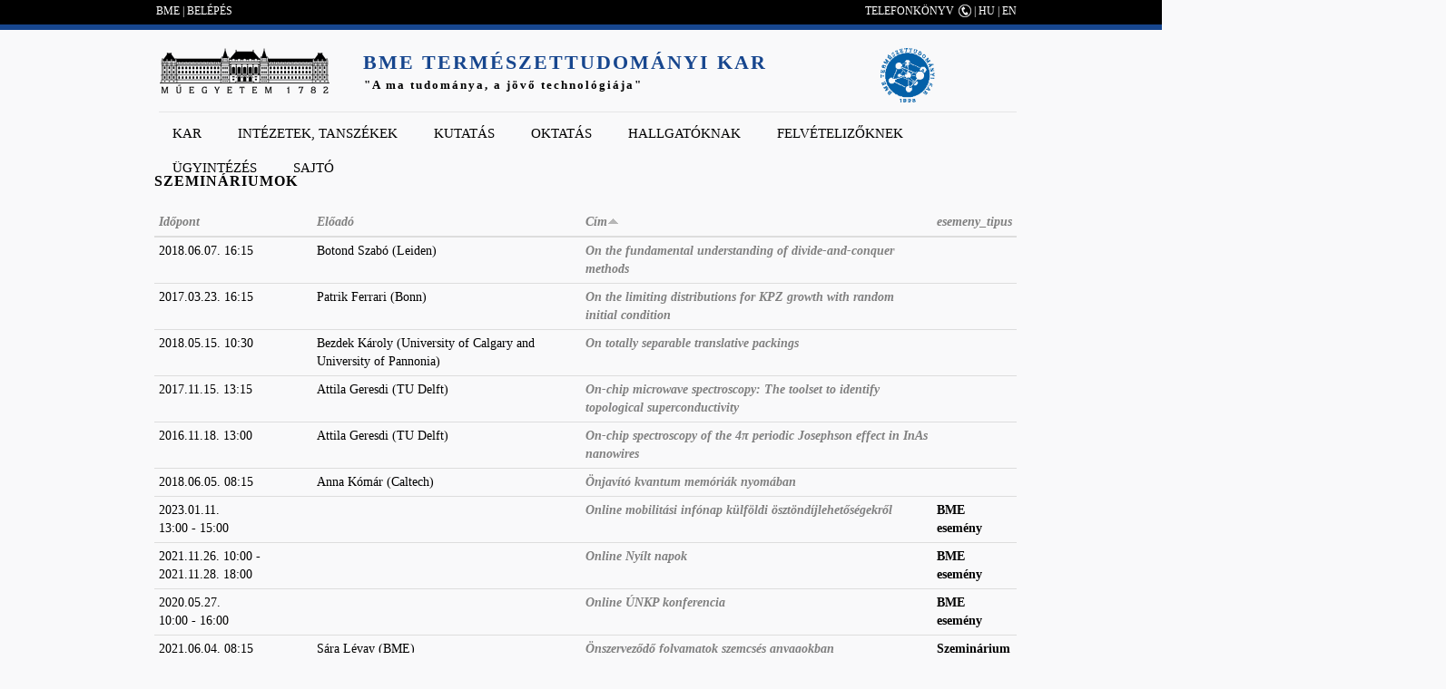

--- FILE ---
content_type: text/html; charset=utf-8
request_url: https://www.ttk.bme.hu/szeminarium?language=hu&order=title&sort=asc&page=70
body_size: 8246
content:
<!DOCTYPE HTML>
<!--[if IEMobile 7]><html class="iem7"  lang="hu" dir="ltr"><![endif]-->
<!--[if lte IE 6]><html class="lt-ie9 lt-ie8 lt-ie7"  lang="hu" dir="ltr"><![endif]-->
<!--[if (IE 7)&(!IEMobile)]><html class="lt-ie9 lt-ie8"  lang="hu" dir="ltr"><![endif]-->
<!--[if IE 8]><html class="lt-ie9"  lang="hu" dir="ltr"><![endif]-->
<!--[if (gte IE 9)|(gt IEMobile 7)]><!--><html  lang="hu" dir="ltr" prefix="content: http://purl.org/rss/1.0/modules/content/ dc: http://purl.org/dc/terms/ foaf: http://xmlns.com/foaf/0.1/ og: http://ogp.me/ns# rdfs: http://www.w3.org/2000/01/rdf-schema# sioc: http://rdfs.org/sioc/ns# sioct: http://rdfs.org/sioc/types# skos: http://www.w3.org/2004/02/skos/core# xsd: http://www.w3.org/2001/XMLSchema#"><!--<![endif]-->

<head profile="http://www.w3.org/1999/xhtml/vocab">
  <meta charset="utf-8" />
<meta name="Generator" content="Drupal 7 (http://drupal.org)" />
<link rel="shortcut icon" href="https://www.ttk.bme.hu/sites/default/files/ttk1_3.ico" type="image/vnd.microsoft.icon" />
  <title>Szemináriumok | BME Természettudományi Kar</title>

      <meta name="MobileOptimized" content="width">
    <meta name="HandheldFriendly" content="true">
    <meta name="viewport" content="width=device-width">
    <meta http-equiv="cleartype" content="on">

  <link type="text/css" rel="stylesheet" href="https://www.ttk.bme.hu/sites/default/files/css/css_kShW4RPmRstZ3SpIC-ZvVGNFVAi0WEMuCnI0ZkYIaFw.css" media="all" />
<link type="text/css" rel="stylesheet" href="https://www.ttk.bme.hu/sites/default/files/css/css_kvnM2odIaLrr4msHQVrWLX9lveGFlmrDf28f3zeMK80.css" media="all" />
<link type="text/css" rel="stylesheet" href="https://www.ttk.bme.hu/sites/default/files/css/css_CK2LOpPqT9uVZ84RaCKYfDTHIurmXEt1DJI-x3kM5M8.css" media="all" />
<link type="text/css" rel="stylesheet" href="https://www.ttk.bme.hu/sites/default/files/css/css_luA2uroTkNuTlvj4PO9C3HbhsmBJYDhOJBXNboBrWgA.css" media="all" />
  <script src="https://www.ttk.bme.hu/sites/default/files/js/js_YD9ro0PAqY25gGWrTki6TjRUG8TdokmmxjfqpNNfzVU.js"></script>
<script src="https://www.ttk.bme.hu/sites/default/files/js/js_tVeI3M8wYlHC9gt1XjdFOedJ88ix-2T77un6PI36aK0.js"></script>
<script src="https://www.ttk.bme.hu/sites/default/files/js/js_QJA3vwBAF9eQqWxdvj9q6DnthOnAnriMYYpnKUQgeJY.js"></script>
<script>jQuery.extend(Drupal.settings, {"basePath":"\/","pathPrefix":"","setHasJsCookie":0,"ajaxPageState":{"theme":"ttk","theme_token":"4GT2kVfR8-nGGo0zHkcTqzpCFMc0Ev19auFhx4DumTw","js":{"misc\/jquery.js":1,"misc\/jquery-extend-3.4.0.js":1,"misc\/jquery-html-prefilter-3.5.0-backport.js":1,"misc\/jquery.once.js":1,"misc\/drupal.js":1,"public:\/\/languages\/hu_4NNbpBo4aF4BWN9GpX6JEvotQAVPvLz6kiLxYisjUFs.js":1,"sites\/all\/modules\/custom_search\/js\/custom_search.js":1,"sites\/all\/libraries\/superfish\/jquery.hoverIntent.minified.js":1,"sites\/all\/libraries\/superfish\/sfsmallscreen.js":1,"sites\/all\/libraries\/superfish\/supposition.js":1,"sites\/all\/libraries\/superfish\/superfish.js":1,"sites\/all\/libraries\/superfish\/supersubs.js":1,"sites\/all\/modules\/superfish\/superfish.js":1,"sites\/all\/themes\/ttk\/js\/script.js":1,"sites\/all\/themes\/ttk\/js\/app.js":1},"css":{"modules\/system\/system.base.css":1,"modules\/system\/system.menus.css":1,"modules\/system\/system.messages.css":1,"modules\/system\/system.theme.css":1,"modules\/aggregator\/aggregator.css":1,"modules\/comment\/comment.css":1,"sites\/all\/modules\/date\/date_api\/date.css":1,"sites\/all\/modules\/date\/date_popup\/themes\/datepicker.1.7.css":1,"sites\/all\/modules\/date\/date_repeat_field\/date_repeat_field.css":1,"modules\/field\/theme\/field.css":1,"modules\/node\/node.css":1,"modules\/search\/search.css":1,"modules\/user\/user.css":1,"modules\/forum\/forum.css":1,"sites\/all\/modules\/views\/css\/views.css":1,"sites\/all\/modules\/ckeditor\/css\/ckeditor.css":1,"sites\/all\/modules\/ctools\/css\/ctools.css":1,"sites\/all\/libraries\/superfish\/css\/superfish.css":1,"sites\/all\/libraries\/superfish\/style\/white.css":1,"sites\/all\/themes\/ttk\/system.menus.css":1,"sites\/all\/themes\/ttk\/css\/normalize.css":1,"sites\/all\/themes\/ttk\/css\/wireframes.css":1,"sites\/all\/themes\/ttk\/css\/layouts\/fixed-width.css":1,"sites\/all\/themes\/ttk\/css\/page-backgrounds.css":1,"sites\/all\/themes\/ttk\/css\/tabs.css":1,"sites\/all\/themes\/ttk\/css\/pages.css":1,"sites\/all\/themes\/ttk\/css\/blocks.css":1,"sites\/all\/themes\/ttk\/css\/navigation.css":1,"sites\/all\/themes\/ttk\/css\/views-styles.css":1,"sites\/all\/themes\/ttk\/css\/nodes.css":1,"sites\/all\/themes\/ttk\/css\/comments.css":1,"sites\/all\/themes\/ttk\/css\/forms.css":1,"sites\/all\/themes\/ttk\/css\/fields.css":1,"sites\/all\/themes\/ttk\/css\/print.css":1,"sites\/all\/themes\/ttk\/css\/portal.css":1}},"custom_search":{"form_target":"_self","solr":0},"superfish":{"1":{"id":"1","sf":{"delay":"1","animation":{"opacity":"show","height":"show"},"speed":1,"autoArrows":true,"dropShadows":false,"disableHI":false},"plugins":{"smallscreen":{"mode":"window_width","addSelected":false,"menuClasses":false,"hyperlinkClasses":false,"title":"Main menu"},"supposition":true,"bgiframe":false,"supersubs":{"minWidth":"12","maxWidth":"27","extraWidth":1}}}}});</script>
      <!--[if lt IE 9]>
    <script src="/sites/all/themes/zen/js/html5-respond.js"></script>
    <![endif]-->
  </head>
<body class="html not-front not-logged-in no-sidebars page-szeminarium i18n-hu section-szeminarium page-views" >
	
      <p id="skip-link">
      <a href="#main-menu" class="element-invisible element-focusable">Jump to navigation</a>
    </p>
      <!--[if IE 7]>
<style type="text/css">
  #block-search-form {top: 0 !important;}
  h1#site-name{font-weight: 400 !important;}
</style>
<![endif]-->
<div class="width100" style="background: #000;height: 27px;">
	<div id="tophead" class="width1000">
		<!--<a href="">EN</a> | <a href="">HU</a>-->
		  <div class="region region-top">
    <div id="block-block-1" class="block block-block first last odd">

      
  <div style="float:left;margin-left:12px;">
	<a href="http://bme.hu">BME</a> | <a href="/user">BELÉPÉS</a></div>
<p><a class="phone" href="http://telefon.eik.bme.hu/">TELEFONKÖNYV</a> | <a href="/?language=hu">HU</a> | <a href="/?language=en">EN</a></p>

</div>
  </div><!-- /.region -->
	</div>
</div>
<div class="width100" style="background: /*#6e9adc;*/ #17468e; height: 6px;"></div>

<div id="page">
	

   <header id="header" role="banner">

          <a href="http://www.bme.hu" title="BME" rel="home" id="logo"><img src="https://www.ttk.bme.hu/sites/all/themes/ttk/logo.png" alt="BME" /></a>
    
          <hgroup id="name-and-slogan">
                  <h1 id="site-name">
            <span id="site-name-color"><a href="/">BME Természettudományi Kar</a></span><br />
			<span id="site-slogan" style="color: #000; margin-left: 1px;/*color: #a82b31;*/font-size: 13px;text-transform: none;">"A ma tudománya, a jövő technológiája"</span>
          </h1>
        	  </hgroup>
          <div class="header__region region region-header">
    <div id="block-block-5" class="block block-block first last odd">

      
  <p><span class="phone"><strong><span style="color:#ff0000;"><a href="/"><img alt="" src="/sites/default/files/ttk_logo_resized.png" style="height: 60px; margin-left: 80px;" /></a></span></strong></span></p>

</div>
  </div><!-- /.region -->

  </header>

  <div id="main">
    <div id="navigation">
        <div class="region region-navigation">
    <div id="block-superfish-1" class="block block-superfish first last odd">

      
  <ul id="superfish-1" class="menu sf-menu sf-main-menu sf-horizontal sf-style-white sf-total-items-8 sf-parent-items-6 sf-single-items-2"><li id="menu-471-1" class="first odd sf-item-1 sf-depth-1 sf-total-children-11 sf-parent-children-1 sf-single-children-10 menuparent"><a href="/frontpage?language=hu" title="" class="sf-depth-1 menuparent">Kar</a><ul><li id="menu-924-1" class="first odd sf-item-1 sf-depth-2 sf-no-children"><a href="/bemutatkozas?language=hu" class="sf-depth-2">Bemutatkozás</a></li><li id="menu-925-1" class="middle even sf-item-2 sf-depth-2 sf-no-children"><a href="/a-kar-vezetoi?language=hu" class="sf-depth-2">A Kar vezetői</a></li><li id="menu-926-1" class="middle odd sf-item-3 sf-depth-2 sf-no-children"><a href="/dekani-hivatal?language=hu" class="sf-depth-2">Dékáni Hivatal</a></li><li id="menu-1192-1" class="middle even sf-item-4 sf-depth-2 sf-no-children"><a href="/kari-tanacs?language=hu" class="sf-depth-2">Kari tanács</a></li><li id="menu-1227-1" class="middle odd sf-item-5 sf-depth-2 sf-no-children"><a href="/kari-bizottsagok?language=hu" class="sf-depth-2">Kari Bizottságok</a></li><li id="menu-1044-1" class="middle even sf-item-6 sf-depth-2 sf-total-children-6 sf-parent-children-0 sf-single-children-6 menuparent"><a href="/kituntetesek?language=hu" title="" class="sf-depth-2 menuparent">Kitüntetések, elismerések</a><ul><li id="menu-2051-1" class="first odd sf-item-1 sf-depth-3 sf-no-children"><a href="/allami_kituntetesek?language=hu" title="Állami kitüntetések" class="sf-depth-3">Állami kitüntetések</a></li><li id="menu-2052-1" class="middle even sf-item-2 sf-depth-3 sf-no-children"><a href="/hazai_kituntetesek?language=hu" title="Hazai, nem állami kitüntetések" class="sf-depth-3">Hazai, nem állami kitüntetések</a></li><li id="menu-2053-1" class="middle odd sf-item-3 sf-depth-3 sf-no-children"><a href="/egyetemi_kituntetesek?language=hu" title="Egyetemi kitüntetések" class="sf-depth-3">Egyetemi kitüntetések</a></li><li id="menu-2054-1" class="middle even sf-item-4 sf-depth-3 sf-no-children"><a href="/kari_kituntetesek?language=hu" title="Kari kitüntetések" class="sf-depth-3">Kari kitüntetések</a></li><li id="menu-2055-1" class="middle odd sf-item-5 sf-depth-3 sf-no-children"><a href="/hallgatoi_kituntetesek?language=hu" title="Hallgatói elismerések" class="sf-depth-3">Hallgatói elismerések</a></li><li id="menu-2056-1" class="last even sf-item-6 sf-depth-3 sf-no-children"><a href="/nemzetkozi_kituntetesek?language=hu" title="Nemzetközi elismerések" class="sf-depth-3">Nemzetközi elismerések</a></li></ul></li><li id="menu-2064-1" class="middle odd sf-item-7 sf-depth-2 sf-no-children"><a href="/akademikusok?language=hu" class="sf-depth-2">Akadémikusok</a></li><li id="menu-957-1" class="middle even sf-item-8 sf-depth-2 sf-no-children"><a href="/szabalyzatok?language=hu" class="sf-depth-2">Szabályzatok</a></li><li id="menu-1597-1" class="middle odd sf-item-9 sf-depth-2 sf-no-children"><a href="http://www.ttk.bme.hu/allaspalyazatok#overlay-context=" title="" class="sf-depth-2">Álláspályázatok</a></li><li id="menu-961-1" class="middle even sf-item-10 sf-depth-2 sf-no-children"><a href="/galeria?language=hu" class="sf-depth-2">Galéria</a></li><li id="menu-960-1" class="last odd sf-item-11 sf-depth-2 sf-no-children"><a href="/elerhetoseg?language=hu" class="sf-depth-2">Elérhetőségek, megközelítés</a></li></ul></li><li id="menu-927-1" class="middle even sf-item-2 sf-depth-1 sf-total-children-4 sf-parent-children-3 sf-single-children-1 menuparent"><a href="/intezetek-tanszekek?language=hu" class="sf-depth-1 menuparent">Intézetek, tanszékek</a><ul><li id="menu-928-1" class="first odd sf-item-1 sf-depth-2 sf-total-children-3 sf-parent-children-0 sf-single-children-3 menuparent"><a href="http://physics.bme.hu/" title="" class="sf-depth-2 menuparent">Fizikai Intézet</a><ul><li id="menu-930-1" class="first odd sf-item-1 sf-depth-3 sf-no-children"><a href="http://fat.physics.bme.hu/" title="" class="sf-depth-3">Atomfizika Tanszék</a></li><li id="menu-931-1" class="middle even sf-item-2 sf-depth-3 sf-no-children"><a href="http://dtp.physics.bme.hu/" title="" class="sf-depth-3">Elméleti Fizika Tanszék</a></li><li id="menu-929-1" class="last odd sf-item-3 sf-depth-3 sf-no-children"><a href="http://dept.physics.bme.hu/" title="" class="sf-depth-3">Fizika Tanszék</a></li></ul></li><li id="menu-932-1" class="middle even sf-item-2 sf-depth-2 sf-total-children-3 sf-parent-children-0 sf-single-children-3 menuparent"><a href="http://matint.math.bme.hu/" title="" class="sf-depth-2 menuparent">Matematika Intézet</a><ul><li id="menu-933-1" class="first odd sf-item-1 sf-depth-3 sf-no-children"><a href="https://math.bme.hu/algebra_geometria_tanszek" title="" class="sf-depth-3">Algebra és Geometria Tanszék</a></li><li id="menu-934-1" class="middle even sf-item-2 sf-depth-3 sf-no-children"><a href="https://math.bme.hu/analizis_operaciokutatas_tanszek" title="" class="sf-depth-3">Analízis és Operációkutatás Tanszék</a></li><li id="menu-937-1" class="last odd sf-item-3 sf-depth-3 sf-no-children"><a href="http://random.math.bme.hu/" title="" class="sf-depth-3">Sztochasztika Tanszék</a></li></ul></li><li id="menu-938-1" class="middle odd sf-item-3 sf-depth-2 sf-total-children-2 sf-parent-children-0 sf-single-children-2 menuparent"><a href="http://www.reak.bme.hu/" title="" class="sf-depth-2 menuparent">Nukleáris Technikai Intézet</a><ul><li id="menu-940-1" class="first odd sf-item-1 sf-depth-3 sf-no-children"><a href="http://www.reak.bme.hu/" title="" class="sf-depth-3">Atomenergetika Tanszék</a></li><li id="menu-939-1" class="last even sf-item-2 sf-depth-3 sf-no-children"><a href="http://www.reak.bme.hu/" title="" class="sf-depth-3">Nukleáris Technika Tanszék</a></li></ul></li><li id="menu-941-1" class="last even sf-item-4 sf-depth-2 sf-no-children"><a href="http://www.cogsci.bme.hu/" title="" class="sf-depth-2">Kognitív Tudományi Tanszék</a></li></ul></li><li id="menu-1123-1" class="middle odd sf-item-3 sf-depth-1 sf-total-children-4 sf-parent-children-0 sf-single-children-4 menuparent"><a href="/Kutatas_menu?language=hu" class="sf-depth-1 menuparent">Kutatás</a><ul><li id="menu-1807-1" class="first odd sf-item-1 sf-depth-2 sf-no-children"><a href="/Fobb_kutatasi_teruletek?language=hu" class="sf-depth-2">Főbb kutatási területek</a></li><li id="menu-1806-1" class="middle even sf-item-2 sf-depth-2 sf-no-children"><a href="/Kiemelt_publikaciok?language=hu" class="sf-depth-2">Kiemelt publikációk</a></li><li id="menu-2142-1" class="middle odd sf-item-3 sf-depth-2 sf-no-children"><a href="/kivalosagi-kutatocsoportok?language=hu" title="" class="sf-depth-2">Kiválósági kutatócsoportok</a></li><li id="menu-2068-1" class="last even sf-item-4 sf-depth-2 sf-no-children"><a href="/palyazatok?language=hu" title="" class="sf-depth-2">Pályázatok</a></li></ul></li><li id="menu-962-1" class="middle even sf-item-4 sf-depth-1 sf-total-children-12 sf-parent-children-4 sf-single-children-8 menuparent"><a href="/oktatas?language=hu" class="sf-depth-1 menuparent">Oktatás</a><ul><li id="menu-2341-1" class="first odd sf-item-1 sf-depth-2 sf-no-children"><a href="https://felvi.ttk.bme.hu/hu/missionpossible" title="" class="sf-depth-2">Mission Possible Program (előkészítő részképzés)</a></li><li id="menu-963-1" class="middle even sf-item-2 sf-depth-2 sf-total-children-3 sf-parent-children-0 sf-single-children-3 menuparent"><a href="/alapkepzes?language=hu" class="sf-depth-2 menuparent">Alapképzés</a><ul><li id="menu-964-1" class="first odd sf-item-1 sf-depth-3 sf-no-children"><a href="/fizika?language=hu" class="sf-depth-3">Fizika</a></li><li id="menu-965-1" class="middle even sf-item-2 sf-depth-3 sf-no-children"><a href="/matematika?language=hu" class="sf-depth-3">Matematika</a></li><li id="menu-2137-1" class="last odd sf-item-3 sf-depth-3 sf-no-children"><a href="http://www.ttk.bme.hu/fizikusmernok" title="" class="sf-depth-3">Fizikus-mérnök</a></li></ul></li><li id="menu-966-1" class="middle odd sf-item-3 sf-depth-2 sf-total-children-5 sf-parent-children-0 sf-single-children-5 menuparent"><a href="/mesterkepzes?language=hu" class="sf-depth-2 menuparent">Mesterképzés</a><ul><li id="menu-967-1" class="first odd sf-item-1 sf-depth-3 sf-no-children"><a href="/alkalmazott-matematikus?language=hu" class="sf-depth-3">Alkalmazott matematikus mesterképzési (MSc) szak</a></li><li id="menu-968-1" class="middle even sf-item-2 sf-depth-3 sf-no-children"><a href="/fizikus-msc?language=hu" class="sf-depth-3">Fizikus mesterképzési (MSc) szak</a></li><li id="menu-970-1" class="middle odd sf-item-3 sf-depth-3 sf-no-children"><a href="/matematikus-msc?language=hu" class="sf-depth-3">Matematikus mesterképzési (MSc) szak</a></li><li id="menu-2337-1" class="middle even sf-item-4 sf-depth-3 sf-no-children"><a href="http://www.ttk.bme.hu/orvosi-fizikus" title="" class="sf-depth-3">Orvosi fizika MSc</a></li><li id="menu-969-1" class="last odd sf-item-5 sf-depth-3 sf-no-children"><a href="/kognitiv-tanulmanyok-msc?language=hu" class="sf-depth-3">Számítógépes és kognitív idegtudomány (Kognitív tanulmányok)  (MSc) szak</a></li></ul></li><li id="menu-974-1" class="middle even sf-item-4 sf-depth-2 sf-total-children-3 sf-parent-children-0 sf-single-children-3 menuparent"><a href="/doktori?language=hu" class="sf-depth-2 menuparent">Doktori képzés</a><ul><li id="menu-975-1" class="first odd sf-item-1 sf-depth-3 sf-no-children"><a href="http://phd.physics.bme.hu/" title="" class="sf-depth-3">Fizika PhD</a></li><li id="menu-976-1" class="middle even sf-item-2 sf-depth-3 sf-no-children"><a href="http://doktori.math.bme.hu/" title="" class="sf-depth-3">Matematika PhD</a></li><li id="menu-977-1" class="last odd sf-item-3 sf-depth-3 sf-no-children"><a href="http://www.cogsci.bme.hu/~ktkuser/doktori/" title="" class="sf-depth-3">Pszichológia PhD</a></li></ul></li><li id="menu-978-1" class="middle odd sf-item-5 sf-depth-2 sf-total-children-2 sf-parent-children-0 sf-single-children-2 menuparent"><a href="/szakiranyu-tovabbkepzes?language=hu" class="sf-depth-2 menuparent">Szakirányú továbbképzés</a><ul><li id="menu-979-1" class="first odd sf-item-1 sf-depth-3 sf-no-children"><a href="http://www.reak.bme.hu/oktatas/kepzesek-tantargyak/szakmernoeki-kepzes.html" title="" class="sf-depth-3">Reaktortechnika</a></li><li id="menu-980-1" class="last even sf-item-2 sf-depth-3 sf-no-children"><a href="http://moszk.math.bme.hu/" title="" class="sf-depth-3">Operációkutatás</a></li></ul></li><li id="menu-1181-1" class="middle even sf-item-6 sf-depth-2 sf-no-children"><a href="/szakdolgozat-diplomatema-kiirasok?language=hu" title="" class="sf-depth-2">Szakdolgozat, diplomatéma kiírások</a></li><li id="menu-1186-1" class="middle odd sf-item-7 sf-depth-2 sf-no-children"><a href="/phd-tema-kiirasok?language=hu" title="" class="sf-depth-2">PhD téma kiírások</a></li><li id="menu-1222-1" class="middle even sf-item-8 sf-depth-2 sf-no-children"><a href="/tantargyak?language=hu" title="" class="sf-depth-2">Tantárgyak</a></li><li id="menu-1178-1" class="middle odd sf-item-9 sf-depth-2 sf-no-children"><a href="/orarend-osszes?language=hu" title="" class="sf-depth-2">Órarend</a></li><li id="menu-951-1" class="middle even sf-item-10 sf-depth-2 sf-no-children"><a href="http://www.ttk.bme.hu/node/8199" title="" class="sf-depth-2">Önköltségek a kar képzésein</a></li><li id="menu-2336-1" class="middle odd sf-item-11 sf-depth-2 sf-no-children"><a href="/nyelvi_kovetelmenyek?language=hu" class="sf-depth-2">Nyelvi követelmények</a></li><li id="menu-1582-1" class="last even sf-item-12 sf-depth-2 sf-no-children"><a href="/ugyintezes-oktatas?language=hu" class="sf-depth-2">Oktatási ügyintézés</a></li></ul></li><li id="menu-942-1" class="middle odd sf-item-5 sf-depth-1 sf-total-children-6 sf-parent-children-0 sf-single-children-6 menuparent"><a href="/hallgatoknak?language=hu" class="sf-depth-1 menuparent">Hallgatóknak</a><ul><li id="menu-943-1" class="first odd sf-item-1 sf-depth-2 sf-no-children"><a href="/hallgatoi-kepviselet?language=hu" class="sf-depth-2">Hallgatói képviselet</a></li><li id="menu-945-1" class="middle even sf-item-2 sf-depth-2 sf-no-children"><a href="https://wjsz.bme.hu/" title="" class="sf-depth-2">Szakkollégium</a></li><li id="menu-947-1" class="middle odd sf-item-3 sf-depth-2 sf-no-children"><a href="/tdk?language=hu" class="sf-depth-2">TDK</a></li><li id="menu-944-1" class="middle even sf-item-4 sf-depth-2 sf-no-children"><a href="/diakujsag?language=hu" class="sf-depth-2">PikkÁsz</a></li><li id="menu-1567-1" class="middle odd sf-item-5 sf-depth-2 sf-no-children"><a href="http://miszisz.hu" title="" class="sf-depth-2">Diákmunka</a></li><li id="menu-946-1" class="last even sf-item-6 sf-depth-2 sf-no-children"><a href="/cegvilag?language=hu" class="sf-depth-2">Cégvilág</a></li></ul></li><li id="menu-948-1" class="middle even sf-item-6 sf-depth-1 sf-no-children"><a href="/felvetelizoknek?language=hu" class="sf-depth-1">Felvételizőknek</a></li><li id="menu-949-1" class="middle odd sf-item-7 sf-depth-1 sf-total-children-12 sf-parent-children-0 sf-single-children-12 menuparent"><a href="/ugyintezes?language=hu" class="sf-depth-1 menuparent">Ügyintézés</a><ul><li id="menu-1576-1" class="first odd sf-item-1 sf-depth-2 sf-no-children"><a href="/Uj_tantargy?language=hu" class="sf-depth-2">Új tantárgy akkreditációja</a></li><li id="menu-950-1" class="middle even sf-item-2 sf-depth-2 sf-no-children"><a href="/elte-s-tantargyak-elfogadasa?language=hu" class="sf-depth-2">ELTE-s tantárgyak elfogadása</a></li><li id="menu-953-1" class="middle odd sf-item-3 sf-depth-2 sf-no-children"><a href="/doktori-eljaras?language=hu" class="sf-depth-2">Doktori eljárás</a></li><li id="menu-954-1" class="middle even sf-item-4 sf-depth-2 sf-no-children"><a href="/habilitacio?language=hu" class="sf-depth-2">Habilitáció</a></li><li id="menu-955-1" class="middle odd sf-item-5 sf-depth-2 sf-no-children"><a href="/doktori-oklevel-honositasa?language=hu" class="sf-depth-2">Doktori oklevél honosítása</a></li><li id="menu-1575-1" class="middle even sf-item-6 sf-depth-2 sf-no-children"><a href="/node/2609?language=hu" class="sf-depth-2">PhD témák kiírása</a></li><li id="menu-1574-1" class="middle odd sf-item-7 sf-depth-2 sf-no-children"><a href="/node/2608?language=hu" class="sf-depth-2">Szakdolgozat- és diplomatémák kiírása</a></li><li id="menu-1579-1" class="middle even sf-item-8 sf-depth-2 sf-no-children"><a href="/node/3140?language=hu" class="sf-depth-2">Nyilatkozatok álláspályázatokhoz</a></li><li id="menu-1573-1" class="middle odd sf-item-9 sf-depth-2 sf-no-children"><a href="/node/2607?language=hu" class="sf-depth-2">Pályázati ügyintézés</a></li><li id="menu-1581-1" class="middle even sf-item-10 sf-depth-2 sf-no-children"><a href="/node/3142?language=hu" title="" class="sf-depth-2">Kitüntetés javaslat(űrlap)</a></li><li id="menu-1580-1" class="middle odd sf-item-11 sf-depth-2 sf-no-children"><a href="/node/3141?language=hu" class="sf-depth-2">Utazások</a></li><li id="menu-1885-1" class="last even sf-item-12 sf-depth-2 sf-no-children"><a href="/PhD-jelentkezes?language=hu" class="sf-depth-2">PhD felvételi</a></li></ul></li><li id="menu-1890-1" class="last even sf-item-8 sf-depth-1 sf-no-children"><a href="/sajto?language=hu" title="" class="sf-depth-1">Sajtó</a></li></ul>
</div>
  </div><!-- /.region -->
    </div><!-- /#navigation -->
	
			<!--div id="highlighted">
		  		</div-->
		
    <div id="content" class="column" role="main" style="clear:both;">
      
            <a id="main-content"></a>
                    <h1 class="title" id="page-title">Szemináriumok</h1>
                                          


<div class="view view-szeminariumok view-id-szeminariumok view-display-id-page view-dom-id-642648053f5496e47dc41dfb4d91a88d">
        
  
  
      <div class="view-content">
      <table  class="views-table cols-4">
         <thead>
      <tr>
                  <th  class="views-field views-field-field-idopont" scope="col">
            <strong><a href="/szeminarium?language=hu&amp;page=70&amp;order=field_idopont&amp;sort=desc" title="rendezés Időpont szerint" class="active">Időpont</a></strong>          </th>
                  <th  class="views-field views-field-field-eloado" scope="col">
            <strong><a href="/szeminarium?language=hu&amp;page=70&amp;order=field_eloado&amp;sort=asc" title="rendezés Előadó szerint" class="active">Előadó</a></strong>          </th>
                  <th  class="views-field views-field-title active" scope="col">
            <a href="/szeminarium?language=hu&amp;page=70&amp;order=title&amp;sort=desc" title="rendezés Cím szerint" class="active">Cím<img typeof="foaf:Image" src="https://www.ttk.bme.hu/misc/arrow-desc.png" width="13" height="13" alt="csökkenő sorrend" title="csökkenő sorrend" /></a>          </th>
                  <th  class="views-field views-field-field-esemeny-tipus" scope="col">
            <a href="/szeminarium?language=hu&amp;page=70&amp;order=field_esemeny_tipus&amp;sort=asc" title="rendezés esemeny_tipus szerint" class="active">esemeny_tipus</a>          </th>
              </tr>
    </thead>
    <tbody>
          <tr  class="odd views-row-first">
                  <td  class="views-field views-field-field-idopont">
            <span class="date-display-single" property="dc:date" datatype="xsd:dateTime" content="2018-06-07T16:15:00+02:00">2018.06.07. 16:15</span>          </td>
                  <td  class="views-field views-field-field-eloado">
            Botond Szabó (Leiden)          </td>
                  <td  class="views-field views-field-title active">
            <a href="/node/3673?language=hu">On the fundamental understanding of divide-and-conquer methods</a>          </td>
                  <td  class="views-field views-field-field-esemeny-tipus">
                      </td>
              </tr>
          <tr  class="even">
                  <td  class="views-field views-field-field-idopont">
            <span class="date-display-single" property="dc:date" datatype="xsd:dateTime" content="2017-03-23T16:15:00+01:00">2017.03.23. 16:15</span>          </td>
                  <td  class="views-field views-field-field-eloado">
            Patrik Ferrari (Bonn)          </td>
                  <td  class="views-field views-field-title active">
            <a href="/node/2871?language=hu">On the limiting distributions for KPZ growth with random initial condition</a>          </td>
                  <td  class="views-field views-field-field-esemeny-tipus">
                      </td>
              </tr>
          <tr  class="odd">
                  <td  class="views-field views-field-field-idopont">
            <span class="date-display-single" property="dc:date" datatype="xsd:dateTime" content="2018-05-15T10:30:00+02:00">2018.05.15. 10:30</span>          </td>
                  <td  class="views-field views-field-field-eloado">
            Bezdek Károly (University of Calgary and University of Pannonia)          </td>
                  <td  class="views-field views-field-title active">
            <a href="/node/3652?language=hu">On totally separable translative packings</a>          </td>
                  <td  class="views-field views-field-field-esemeny-tipus">
                      </td>
              </tr>
          <tr  class="even">
                  <td  class="views-field views-field-field-idopont">
            <span class="date-display-single" property="dc:date" datatype="xsd:dateTime" content="2017-11-15T13:15:00+01:00">2017.11.15. 13:15</span>          </td>
                  <td  class="views-field views-field-field-eloado">
            Attila Geresdi (TU Delft)          </td>
                  <td  class="views-field views-field-title active">
            <a href="/node/3340?language=hu">On-chip microwave spectroscopy: The toolset to identify topological superconductivity </a>          </td>
                  <td  class="views-field views-field-field-esemeny-tipus">
                      </td>
              </tr>
          <tr  class="odd">
                  <td  class="views-field views-field-field-idopont">
            <span class="date-display-single" property="dc:date" datatype="xsd:dateTime" content="2016-11-18T13:00:00+01:00">2016.11.18. 13:00</span>          </td>
                  <td  class="views-field views-field-field-eloado">
            Attila Geresdi (TU Delft)          </td>
                  <td  class="views-field views-field-title active">
            <a href="/node/2670?language=hu">On-chip spectroscopy of the 4π periodic Josephson effect in InAs nanowires</a>          </td>
                  <td  class="views-field views-field-field-esemeny-tipus">
                      </td>
              </tr>
          <tr  class="even">
                  <td  class="views-field views-field-field-idopont">
            <span class="date-display-single" property="dc:date" datatype="xsd:dateTime" content="2018-06-05T08:15:00+02:00">2018.06.05. 08:15</span>          </td>
                  <td  class="views-field views-field-field-eloado">
            Anna Kómár (Caltech)          </td>
                  <td  class="views-field views-field-title active">
            <a href="/node/3679?language=hu">Önjavító kvantum memóriák nyomában</a>          </td>
                  <td  class="views-field views-field-field-esemeny-tipus">
                      </td>
              </tr>
          <tr  class="odd">
                  <td  class="views-field views-field-field-idopont">
            <span class="date-display-single">2023.01.11. <div class="date-display-range"><span class="date-display-start" property="dc:date" datatype="xsd:dateTime" content="2023-01-11T13:00:00+01:00">13:00</span> - <span class="date-display-end" property="dc:date" datatype="xsd:dateTime" content="2023-01-11T15:00:00+01:00">15:00</span></div></span>          </td>
                  <td  class="views-field views-field-field-eloado">
                      </td>
                  <td  class="views-field views-field-title active">
            <a href="/node/7456?language=hu">Online mobilitási infónap külföldi ösztöndíjlehetőségekről</a>          </td>
                  <td  class="views-field views-field-field-esemeny-tipus">
            <b>BME esemény</b>          </td>
              </tr>
          <tr  class="even">
                  <td  class="views-field views-field-field-idopont">
            <div class="date-display-range"><span class="date-display-start" property="dc:date" datatype="xsd:dateTime" content="2021-11-26T10:00:00+01:00">2021.11.26. 10:00</span> - <span class="date-display-end" property="dc:date" datatype="xsd:dateTime" content="2021-11-28T18:00:00+01:00">2021.11.28. 18:00</span></div>          </td>
                  <td  class="views-field views-field-field-eloado">
                      </td>
                  <td  class="views-field views-field-title active">
            <a href="/node/6704?language=hu">Online Nyílt napok</a>          </td>
                  <td  class="views-field views-field-field-esemeny-tipus">
            <b>BME esemény</b>          </td>
              </tr>
          <tr  class="odd">
                  <td  class="views-field views-field-field-idopont">
            <span class="date-display-single">2020.05.27. <div class="date-display-range"><span class="date-display-start" property="dc:date" datatype="xsd:dateTime" content="2020-05-27T10:00:00+02:00">10:00</span> - <span class="date-display-end" property="dc:date" datatype="xsd:dateTime" content="2020-05-27T16:00:00+02:00">16:00</span></div></span>          </td>
                  <td  class="views-field views-field-field-eloado">
                      </td>
                  <td  class="views-field views-field-title active">
            <a href="/node/5397?language=hu">Online ÚNKP konferencia</a>          </td>
                  <td  class="views-field views-field-field-esemeny-tipus">
            <b>BME esemény</b>          </td>
              </tr>
          <tr  class="even views-row-last">
                  <td  class="views-field views-field-field-idopont">
            <span class="date-display-single" property="dc:date" datatype="xsd:dateTime" content="2021-06-04T08:15:00+02:00">2021.06.04. 08:15</span>          </td>
                  <td  class="views-field views-field-field-eloado">
            Sára Lévay (BME)          </td>
                  <td  class="views-field views-field-title active">
            <a href="/node/6358?language=hu">Önszerveződő folyamatok szemcsés anyagokban</a>          </td>
                  <td  class="views-field views-field-field-esemeny-tipus">
            <b>Szeminárium</b>          </td>
              </tr>
      </tbody>
</table>
    </div>
  
      <h2 class="element-invisible">Oldalak</h2><div class="item-list"><ul class="pager"><li class="pager-first first"><a title="Ugrás az első oldalra" href="/szeminarium?language=hu&amp;order=title&amp;sort=asc">« első</a></li>
<li class="pager-previous"><a title="Ugrás az előző oldalra" href="/szeminarium?language=hu&amp;order=title&amp;sort=asc&amp;page=69">‹ előző</a></li>
<li class="pager-ellipsis">…</li>
<li class="pager-item"><a title="67. oldalra ugrás" href="/szeminarium?language=hu&amp;order=title&amp;sort=asc&amp;page=66">67</a></li>
<li class="pager-item"><a title="68. oldalra ugrás" href="/szeminarium?language=hu&amp;order=title&amp;sort=asc&amp;page=67">68</a></li>
<li class="pager-item"><a title="69. oldalra ugrás" href="/szeminarium?language=hu&amp;order=title&amp;sort=asc&amp;page=68">69</a></li>
<li class="pager-item"><a title="70. oldalra ugrás" href="/szeminarium?language=hu&amp;order=title&amp;sort=asc&amp;page=69">70</a></li>
<li class="pager-current">71</li>
<li class="pager-item"><a title="72. oldalra ugrás" href="/szeminarium?language=hu&amp;order=title&amp;sort=asc&amp;page=71">72</a></li>
<li class="pager-item"><a title="73. oldalra ugrás" href="/szeminarium?language=hu&amp;order=title&amp;sort=asc&amp;page=72">73</a></li>
<li class="pager-item"><a title="74. oldalra ugrás" href="/szeminarium?language=hu&amp;order=title&amp;sort=asc&amp;page=73">74</a></li>
<li class="pager-item"><a title="75. oldalra ugrás" href="/szeminarium?language=hu&amp;order=title&amp;sort=asc&amp;page=74">75</a></li>
<li class="pager-ellipsis">…</li>
<li class="pager-next"><a title="Ugrás a következő oldalra" href="/szeminarium?language=hu&amp;order=title&amp;sort=asc&amp;page=71">következő ›</a></li>
<li class="pager-last last"><a title="Ugrás az utolsó oldalra" href="/szeminarium?language=hu&amp;order=title&amp;sort=asc&amp;page=106">utolsó »</a></li>
</ul></div>  
  
  
  
  
</div>          </div><!-- /#content -->

    
    
  </div><!-- /#main -->


</div><!-- /#page -->



  <footer id="footer" class="width100 footer-links clearfix" style="margin-top:30px;color: #000;padding-bottom:30px;padding-top:20px;background: #fff;border-top:1px solid #ccc !important;border-bottom:0px solid #ccc !important;box-shadow: 20px 0px 0px 0px #dfdfdf;font-family: 'Open Sans';font-size:13px;font-weight:400;">
	  <div class="width1000">
		<div id="block-block-2" class="block block-block first last odd">

      
  <div class="footer-links">
<div style="float:left;border:0px solid;width:195px;padding-right:40px;padding-left:10px;">
<h4>
			Munkatársaknak</h4>
<ul>
<li>
				<a href="https://frame.neptun.bme.hu/oktatoi/login.aspx">NEPTUN (Oktatói)</a></li>
<li>
				<a href="/szeminarium">Szemináriumok</a></li>
<li>
				<a href="http://ttk.bme.hu/orarend-osszes">Órarend</a></li>
<li>
				<a href="/sites/default/files/dokumentumok/orarend/2025-26-1/2025-26-1-idobeosztas.xlsx">A félév időbeosztása </a></li>
<li>
				<a href="http://www.ttdh.bme.hu/kari/teremadatbazis.htm">Teremadatbázis</a></li>
<li>
				<a href="http://old.ttk.bme.hu/">BME TTK régi honlapja</a></li>
<li>
				<a href="https://webmail.ttdh.bme.hu/">Webmail</a></li>
<li>
				<a href="http://www.ttk.bme.hu/allaspalyazatok#overlay-context=">Álláspályázatok</a></li>
<li>
				<a href="http://ttk.bme.hu/intezetek-tanszekek">Tanszékek</a></li>
<li>
				<a href="https://edu.ttk.bme.hu/">TTK Moodle</a></li>
<li>
				<a href="http://www.ttk.bme.hu/affiliacio">Affiliációs protokoll</a></li>
</ul>
<table border="0" cellpadding="1" cellspacing="1" style="width:800px;">
<tbody>
<tr>
<td>
						<a href="http://bme.hu">BME</a> <a href="http://ttk.bme.hu">Természettudományi Kar</a>  © 2019 Minden jog fenntartva I <a href="node/4262">Impresszum</a></td>
</tr>
</tbody>
</table>
<p> </p>
</div>
<div style="float:left;border:0px solid;width:195px;padding-right:40px;">
<h4>
			Hallgatóknak</h4>
<ul>
<li>
				<a href="https://frame.neptun.bme.hu/hallgatoi/login.aspx">NEPTUN (Hallgatói)</a></li>
<li>
				<a href="https://tdk.bme.hu/TTK">TDK</a></li>
<li>
				<a href="https://otdk.hu/otdt">OTDK</a></li>
<li>
				<a href="https://www.felvi.hu/">Felvi</a></li>
<li>
				<a href="http://miszisz.hu/">Diákmunka</a></li>
<li>
				<a href="http://inyk.bme.hu/oktatas/hallgatoi-nyelvoktatas/mit-nyujt-az-inyk">Nyelvoktatás</a></li>
<li>
				<a href="https://alfa.bme.hu/">BME Alfa</a></li>
<li>
				<a href="https://edu.ttk.bme.hu/">TTK Moodle</a></li>
</ul>
</div>
<div style="float:left;border:0px solid;width:195px;padding-right:30px;">
<h4>
			Szolgáltatások</h4>
<ul>
<li>
				<a href="https://www.omikk.bme.hu/">Könyvtár</a></li>
<li>
				<a href="http://www.mtmt.hu">MTMT</a></li>
<li>
				<a href="http://telefon.eik.bme.hu/">Telefonkönyv</a></li>
<li>
				<a href="http://www.kth.bme.hu/">KTH</a></li>
<li>
				<a href="https://math.bme.hu/matlab">MATLAB</a></li>
<li>
				<a href="https://bmefutar.hu/">BME ételfutár</a></li>
</ul>
</div>
<div style="width:225px;float:right;margin-left:30px;">
<h4>
			Kapcsolat</h4>
<p> </p>
<h4>
			<a href="http://ttk.bme.hu/elerhetoseg">Elérhetőség</a></h4>
<p> </p>
<p><a href="https://www.facebook.com/bmettk/"><img alt="" src="/sites/default/files/pictures/egyeb/FB.png" style="width: 20px; height: 20px; float: left; margin-left: 2px; margin-right: 2px;" /></a><a href="https://www.facebook.com/bmettk/">Facebook</a></p>
<p> </p>
<p><a href="https://www.youtube.com/channel/UCURyeAht1XiQUNDrc9JtZ5w"><img alt="" src="/sites/default/files/pictures/egyeb/youtube.png" style="width: 20px; height: 20px; float: left; margin-left: 2px; margin-right: 2px;" /></a><a href="https://www.youtube.com/channel/UCURyeAht1XiQUNDrc9JtZ5w">Youtube</a></p>
</div>
</div>
<p> </p>

</div>
	  </div>
  </footer><!-- region__footer -->


<div class="copyright"></div>
  </body>
</html>
